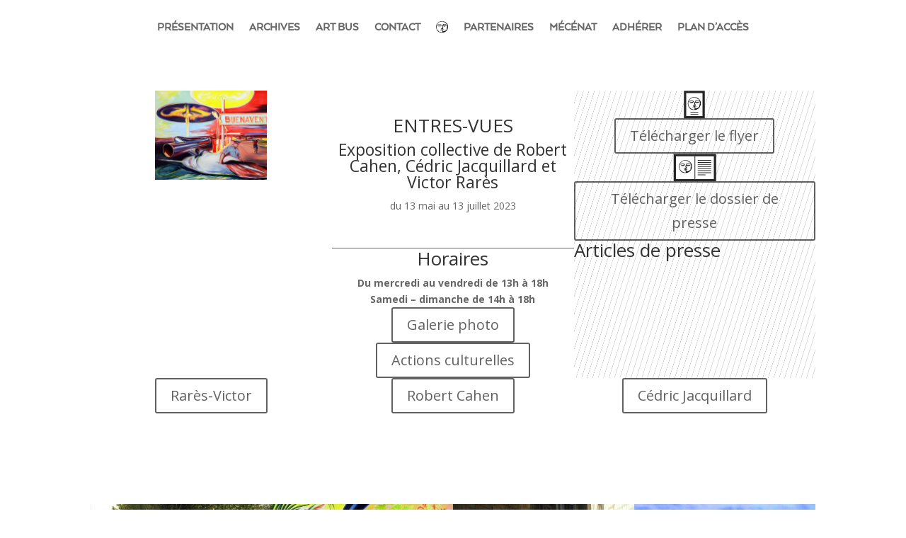

--- FILE ---
content_type: text/css
request_url: https://laluneenparachute.com/wp-content/themes/Divi-child/ctc-style.css?ver=3.0.91.1513259096
body_size: -35
content:
/*
CTC Separate Stylesheet
Updated: 2017-12-14 13:44:56
*/

